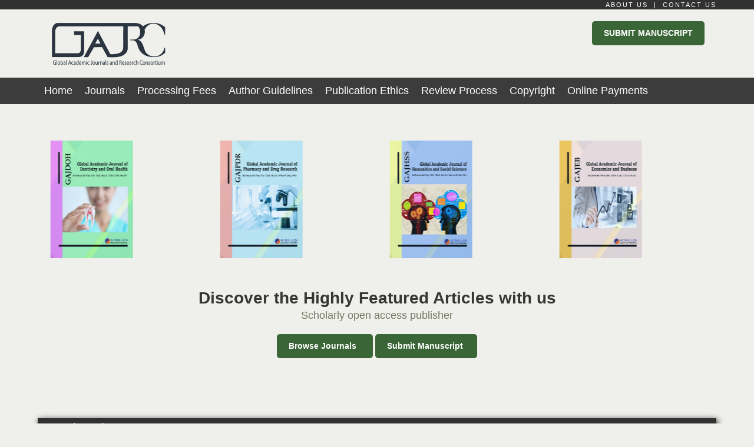

--- FILE ---
content_type: text/html; charset=utf-8
request_url: https://gajrc.com/
body_size: 7510
content:


<!DOCTYPE html>
<html lang="en">
<head>
	<title>GAJRC | Home</title>

	<meta name="viewport" content= "width=device-width, initial-scale=1.0">
	<link rel="stylesheet" type="text/css" href="/static/css/slick.css"/>
	<script type="text/javascript" src="//cdn.jsdelivr.net/npm/slick-carousel@1.8.1/slick/slick.min.js"></script>
	
<link rel="stylesheet" href="/static/css/custom.css">
<link rel="stylesheet" href="/static/css/main.css">
<link rel="stylesheet" href="/static/css/bulmahelper.min.css">
<link rel="stylesheet" type="text/css" href="/static/css/slick.css"/>
<link rel="stylesheet" type="text/css" href="/static/css/bulma-carousel.min.css"/>
<!--Slick slider-->


<script src="https://ajax.googleapis.com/ajax/libs/jquery/3.4.1/jquery.min.js"></script>
<script type="text/javascript" src="//cdn.jsdelivr.net/npm/slick-carousel@1.8.1/slick/slick.min.js"></script>
<script src="/static/js/main.js"></script>
<script src="/static/js/dropzone.js"></script>
<script src="/static/js/bulma-carousel.min.js"></script>
<script src="https://kit.fontawesome.com/3d4a04bbba.js" crossorigin="anonymous"></script>

</head>
<body>
	
<div class='has-background-dark' style='min-width:100vw;'>
	<div class='has-text-white container' style='font-size: 0.8rem; text-align: right; letter-spacing: 2px;'>
		<a class='has-text-white' href="/about_us/">
			ABOUT US
		</a>
		&nbsp;|&nbsp;
		<a class='has-text-white'  href="/contact_us/">
			CONTACT US
		</a>
	</div>
</div>

<div class='is-hidden-touch'>
	<div class='container has-padding-20'>
		<div class='columns'>
			<div class='column is-9'>
				<figure class="image" style="width:200px;">
					<img src="/static/media/main-logo.png">
				</figure>
			</div>
			<div class='column'>
				<div class='' style='float:right'>
					<a class="header-button is-primary has-text-centered" href="/submitManuscript/" >
						SUBMIT MANUSCRIPT
					</a>
				</div>
			</div>
		</div>
	</div>
</div>

<div class="header is-hidden-touch" style='background-color: #3c3c3c '>
	<nav class="navbar has-padding-left-20 has-padding-right-20" role="navigation" aria-label="main navigation">
		<div class='container'>
			<div class="navbar-start">
				<a class="has-text-white navbar-item is-size-5" href="/">
					Home
				</a>
				<a class="has-text-white navbar-item is-size-5" href="/journals/">
					Journals
				</a>
				<a class="has-text-white navbar-item is-size-5" href="/processing_fees/">
					Processing Fees
				</a>
				<a class="has-text-white navbar-item is-size-5" href="/author_guidelines/">
					Author Guidelines
				</a>
				<a class="has-text-white navbar-item is-size-5" href="/publication_ethics/">
					Publication Ethics
				</a>
				<a class="has-text-white navbar-item is-size-5" href="/review_process/">
					Review Process
				</a>
				<a class="has-text-white navbar-item is-size-5" href="/copyright/">
					Copyright
				</a>
				<a class="has-text-white navbar-item is-size-5" href="/online-payment/">
					Online Payments
				</a>
			</div>
		</div>
	</nav>
</div>

<div class="header is-hidden-desktop">
	<section class="is-fullhd">
		<nav class="navbar has-padding-left-20 has-padding-right-20" role="navigation" aria-label="main navigation">
			<div class="navbar-brand">
				<a class="navbar-item" href="/">
					<figure class="image" style="height:75;width:100px">
						<img src="/static/media/main-logo.png">
					</figure>
				</a>

				<a role="button" class="navbar-burger burger" aria-label="menu" aria-expanded="false" data-target="navbarBasicExample">
					<span aria-hidden="true"></span>
					<span aria-hidden="true"></span>
					<span aria-hidden="true"></span>
				</a>
			</div>

			<div id="navbarBasicExample" class="navbar-menu">
				<div class="navbar-start">

				</div>

				<div class="navbar-end">
					<a class="navbar-item is-size-5" href="/">
						Home
					</a>

					<a class="navbar-item is-size-5" href="/about_us/">
						About Us
					</a>
					<a class="navbar-item is-size-5" href="/contact_us/">
						Contact Us
					</a>
					<a class="navbar-item is-size-5" href="/journals/">
						Journals
					</a>
					<a class="navbar-item is-size-5" href="/processing_fees/">
						Processing Fee
					</a>
					<div class="navbar-item has-dropdown is-hoverable" >

						<a class="navbar-link is-size-5">
							For Authors
						</a>

						<div class="navbar-dropdown">
							<a class="navbar-item is-size-5" href="/author_guidelines/">
								Guidelines
							</a>
							<a class="navbar-item is-size-5" href="/copyright/">
								Copyright
							</a>
							<a class="navbar-item is-size-5" href="/online-payment/">
								Pay Online
							</a>
						</div> 
					</div>
					<div class="navbar-item">
						<div class="buttons">
							<a class="button is-primary" href="/submitManuscript/" >
								<strong>Submit Manuscript</strong>
							</a>
						</div>
					</div>	
				</div>
			</div>
		</nav>
	</section>
</div>
	<div class='container'>
		<!--Our Journals-->
		<div class="container has-margin-top-20" style="overflow:hidden;">
			<br><br>
			
			<div class="journal-carousel">
				
				<div>
					<a href="/journal/gajab/home">
						<figure class="image is-64x128 has-margin-right-10">
							<img src = "/media/journals/Format_GAJAB_copy_Gmv8qG0.jpg" style="min-width:140px;max-width:140px; max-height:200px;min-height: 200px">
						</figure>
					</a>
				</div>
				
				<div>
					<a href="/journal/gajdoh/home">
						<figure class="image is-64x128 has-margin-right-10">
							<img src = "/media/journals/Format_GAJDOH_copy_snTF5yr.jpg" style="min-width:140px;max-width:140px; max-height:200px;min-height: 200px">
						</figure>
					</a>
				</div>
				
				<div>
					<a href="/journal/gajpdr/home">
						<figure class="image is-64x128 has-margin-right-10">
							<img src = "/media/journals/Format_GAJPDR_copy_RHqLMxF.jpg" style="min-width:140px;max-width:140px; max-height:200px;min-height: 200px">
						</figure>
					</a>
				</div>
				
				<div>
					<a href="/journal/gajhss/home">
						<figure class="image is-64x128 has-margin-right-10">
							<img src = "/media/journals/Format_GAJHSS_copy_gOEwLbY.jpg" style="min-width:140px;max-width:140px; max-height:200px;min-height: 200px">
						</figure>
					</a>
				</div>
				
				<div>
					<a href="/journal/gajeb/home">
						<figure class="image is-64x128 has-margin-right-10">
							<img src = "/media/journals/Format_GAJEB_copy_ARjjKha.jpg" style="min-width:140px;max-width:140px; max-height:200px;min-height: 200px">
						</figure>
					</a>
				</div>
				
				<div>
					<a href="/journal/gajll/home">
						<figure class="image is-64x128 has-margin-right-10">
							<img src = "/media/journals/Format_GAJLL_copy_VQt4e5e.jpg" style="min-width:140px;max-width:140px; max-height:200px;min-height: 200px">
						</figure>
					</a>
				</div>
				
				<div>
					<a href="/journal/gajms/home">
						<figure class="image is-64x128 has-margin-right-10">
							<img src = "/media/journals/Format_GAJMS_copy_yol2lYi.jpg" style="min-width:140px;max-width:140px; max-height:200px;min-height: 200px">
						</figure>
					</a>
				</div>
				
			</div>
			
		</div>

		<div class="hero has-padding-10">
			<div class="hero-body">
				<div class="container has-text-centered">
					<h1 class="title">
						Discover the Highly Featured Articles with us
					</h1>
					<h2 class="subtitle">
						Scholarly open access publisher
					</h2>
					<div class="has-text-centered has-margin-top-20">
						<a href="/journals/"  class="header-button">Browse Journals &nbsp;<i class='fa fa-long-arrow-right'></i></a>
						<a href="/submitManuscript/" class="header-button">Submit Manuscript&nbsp;<i class='fa fa-long-arrow-right'></i></a>
					</div>
				</div>
			</div>
		</div>

		<!--members in-->
		
		<div class="div is-block has-background-dark has-margin-top-50 has-text-white" style="box-shadow: 2px 2px 10px #333;">
			<p class="is-size-4 has-text-light"><span style="color:#0f5a00;font-weight: 900"> | </span> Members in</p><br><br>
			<div class='member-in-slick'>
				
				<img src='/media/membersin/citeseer.png' style='min-width:250px; max-width:250px; padding:20px'>
				
				<img src='/media/membersin/ResearchGate.png' style='min-width:250px; max-width:250px; padding:20px'>
				
				<img src='/media/membersin/Road.png' style='min-width:250px; max-width:250px; padding:20px'>
				
				<img src='/media/membersin/Google_Scholar.jpg' style='min-width:250px; max-width:250px; padding:20px'>
				
				<img src='/media/membersin/world_cat.png' style='min-width:250px; max-width:250px; padding:20px'>
				
				<img src='/media/membersin/research_bib.png' style='min-width:250px; max-width:250px; padding:20px'>
				
			</div>
		</div>
		

		<div class="container is-size-6-mobile has-margin-top-20" >
			<div class="columns is-clearfix">
				<!--Left column-->
				<div class="column is-9">
					<!--Recent articles-->
					<div class="has-padding-20 shadow has-background-white">
						<p class="is-size-3 is-size-4-mobile has-text-grey">Featured Articles</p>
						<!--articles-->
						
						
						<div class="box">
							<article class="media">
								<div class="media-content">
									<div class="level">
										<div class="level-left">
											<p><button class="button is-danger">Original Research Article</button></p>
										</div>
										<div class="level-right">
											<p>March 26, 2025</p>
										</div>
									</div>
									<div class="content">
										<a href="/articles/165/" class="is-primary">Trends and Gender Patterns of Expanded Program on Immunization (EPI) Vaccination among Children in Dhaka, Bangladesh</a>
										<p>
											<i class="fa fa-user"></i> &nbsp;Shanta Saha, Dr. Md Alahi Khandaker, Dr. Avijt Sharma, Md. Rafiqul Islam<br>
											
											<i class="fa fa-tag"></i> &nbsp;Glob Acad J Med Sci, 2025; 7(2): 66-73<br>
											
											<i class="fa fa-tag"></i> &nbsp;DOI : <span class='has-text-danger'>https://doi.org/10.36348/gajms.2025.v07i02.003</span>
										</p>
										<br>
										<div class='is-inline-block has-margin-top-10' >
											<a class='abstract-btn' data-id='1'><button class='article-button'><i class='fa fa-scroll'></i> &nbsp; Abstract</button></a>
											<a href="/media/features_articles/GAJMS_72_66-73c.pdf" download><button class='article-button'><i class='fa fa-file-pdf'></i> &nbsp; PDF</button></a>
											<a href="/media/features_articles/GAJMS_72_66-73c.pdf" ><button class='article-button'><i class='fa fa-file'></i> &nbsp; Full-Text</button></a>
											<a href="/media/features_articles/GAJMS_72_66-73c.pdf" download><button class='article-button' style='background-color: green; color:white'>e-Pub</button></a>	
										</div>
									</div>
									<div class='abstract-panel-1' style='display: none;'>
										
										Background: The Expanded Program on Immunization (EPI) protects children from vaccine-preventable diseases, thus averting childhood death and disease. After Bangladesh implemented the Expanded Program on Immunization in 1979, they made advancements in vaccine delivery, yet urban centers, specifically Dhaka, face ongoing obstacles due to health service disparities based on social inequality. Strategies for disease prevention require a clear comprehension of how gender interacts with vaccination procedures. Objective: To identify trends and gender patterns of EPI vaccination among children in Dhaka, Bangladesh, and examine the distribution of vaccination services across different healthcare facilities. Methods: This cross-sectional study analyzed data from 5,088 children aged 0-23 months (51% aged 0-11 months; 49% aged 12-23 months) who received EPI vaccines in Dhaka. Vaccination records for six vaccines (BCG, Pentavalent, PCV, OPV, IPV, and MR) were examined to identify monthly patterns by gender and service delivery distribution. Results: Analysis revealed varying gender patterns across different vaccines and doses. BCG vaccination showed slight male predominance (53.4% vs. 46.6%), with monthly fluctuations. Multi-dose vaccines displayed complex patterns: males generally had higher coverage for initial doses, but gender gaps narrowed for subsequent doses. Notably, MR vaccination showed female predominance in several months. Local government facilities provided the majority (65-80%) of vaccinations compared to public hospitals. Conclusion: Gender disparities in EPI vaccination exist but vary by vaccine type, dose, and month. Decentralized healthcare delivery systems require strengthened facilities because of their significant contribution to healthcare provision. Wider availability of gender-specific vaccination services and better community outreach strategies, alongside research about urban vaccination characteristics, should be implemented to battle immunization inequality in urban Bangladesh.
										
									</div>

								</div>
							</article>
						</div>
						
						
					</div>
				</div>
				
<!--Right column-->
<div class="column is-size-7">

	<!--top editors-->
	<div class="container">
		<div class="card has-padding-10 shadow has-background-white" >
			<div class="card-header">
				<p class="is-size-5"> Top Editors</p>
			</div>
			<div style='overflow-y: scroll; max-height: 300px;'>
				
				
				<div class="box">
					<article class="media">
						<div class="media-left">
							<figure class="image is-64x64">
								<img class="is-rounded" src="/media/editors/Dr._Abdul_Wali_A._Al_Khulaidi_pBRGbOS.jpg" alt="Image" style="max-width: 64px;width:64px;height:64px;max-height: 64px">
							</figure>
						</div>
						<div class="media-content">
							<div class="content">
								<p>
									<strong>Global Academic Journal of Agriculture and Biosciences</strong>
									<br>
									Editor-in-Chief<br>
									Dr. Abdul Wali A. Al Khulaidi  Associate Professor, Plant Geography,  Flora and Vegetation, Member of The Centre for Middle Eastern Plants (CMEP) Al Baha University., Baljurashi Saudi Arabia
								</p>
							</div>
						</div>
					</article>
				</div>
				
				<div class="box">
					<article class="media">
						<div class="media-left">
							<figure class="image is-64x64">
								<img class="is-rounded" src="/media/editors/Dr._Rubi_Kataki_XcZYqAQ.jpg" alt="Image" style="max-width: 64px;width:64px;height:64px;max-height: 64px">
							</figure>
						</div>
						<div class="media-content">
							<div class="content">
								<p>
									<strong>Global Academic Journal of Dentistry and Oral Health</strong>
									<br>
									Editor-in-Chief<br>
									Dr. Rubi Kataki Professor, Department of Conservative Dentistry and Endodontics, Regional Dental College, Guwahati, Assam 781032, India
								</p>
							</div>
						</div>
					</article>
				</div>
				
				<div class="box">
					<article class="media">
						<div class="media-left">
							<figure class="image is-64x64">
								<img class="is-rounded" src="/media/editors/Prof._P_Malyadri_59OULQC.jpg" alt="Image" style="max-width: 64px;width:64px;height:64px;max-height: 64px">
							</figure>
						</div>
						<div class="media-content">
							<div class="content">
								<p>
									<strong>Global Academic Journal of Economics and Business</strong>
									<br>
									Editor-in-Chief<br>
									Prof. P Malyadri,  ICSSR Senior Fellow  Centre for Economic and Social Studies (CESS),  Begumpet, Hyderabad-500016, India
								</p>
							</div>
						</div>
					</article>
				</div>
				
				<div class="box">
					<article class="media">
						<div class="media-left">
							<figure class="image is-64x64">
								<img class="is-rounded" src="/media/editors/Dr._S.A._Mohamed_Salim_Iyx7A43.jpg" alt="Image" style="max-width: 64px;width:64px;height:64px;max-height: 64px">
							</figure>
						</div>
						<div class="media-content">
							<div class="content">
								<p>
									<strong>Global Academic Journal of Humanities and Social Sciences</strong>
									<br>
									Editor-in-Chief<br>
									Dr. S.A. Mohamed Salim, 9 -14 , North South Street (Ecr Road),  Ervadi Post, Ramanathapuram District,  Tamil Nadu. Pin-623515, India
								</p>
							</div>
						</div>
					</article>
				</div>
				
				<div class="box">
					<article class="media">
						<div class="media-left">
							<figure class="image is-64x64">
								<img class="is-rounded" src="/media/editors/Dr._Saeid_Rahimipoor_XUZ2Aov.jpg" alt="Image" style="max-width: 64px;width:64px;height:64px;max-height: 64px">
							</figure>
						</div>
						<div class="media-content">
							<div class="content">
								<p>
									<strong>Global Academic Journal of Linguistics and Literature</strong>
									<br>
									Editor-in-Chief<br>
									Dr. Saeid Rahimipoor, Assistant Professor, English Literature,  Farhangian University,  Faculty Member, Tabriz, Qatran, Iran
								</p>
							</div>
						</div>
					</article>
				</div>
				
				<div class="box">
					<article class="media">
						<div class="media-left">
							<figure class="image is-64x64">
								<img class="is-rounded" src="/media/editors/Mohammed_Ahamed_Ahamed_Abuelnour_KlSsxJC.jpg" alt="Image" style="max-width: 64px;width:64px;height:64px;max-height: 64px">
							</figure>
						</div>
						<div class="media-content">
							<div class="content">
								<p>
									<strong>Global Academic Journal of Medical Sciences</strong>
									<br>
									Editor-in-Chief<br>
									Mohammed Ahamed Ahamed Abuelnour, Assistant Professor of Anatomy, College of Medicine, Dar-Al Uloom University, Kingdom of Saudi Arabia (KSA)
								</p>
							</div>
						</div>
					</article>
				</div>
				
				<div class="box">
					<article class="media">
						<div class="media-left">
							<figure class="image is-64x64">
								<img class="is-rounded" src="/media/editors/Dr._Emdad_Hossain_3IMHu4s.jpg" alt="Image" style="max-width: 64px;width:64px;height:64px;max-height: 64px">
							</figure>
						</div>
						<div class="media-content">
							<div class="content">
								<p>
									<strong>Global Academic Journal of Pharmacy and Drug Research</strong>
									<br>
									Editor-in-Chief<br>
									Dr. Emdad Hossain, Principal &amp; Professor, Pharmacy College, Itaura, PO: Chandeshwar, Azamgarh 276128, Uttar Pradesh, India
								</p>
							</div>
						</div>
					</article>
				</div>
				
				
			</div>
		</div>
	</div>


	<!-- Open Access Journal-->
	<div class='container has-margin-top-20 shadow'>
		<div class='has-padding-10' style='width:100%; background-image: linear-gradient(to right, #0F2027, #203A43, #2C5364)'>
			<p class="has-text-centered is-size-4 has-text-light">Open Access Journals</p>
		</div>
		<div class='is-block has-background-white' style='min-height:200px; width:100%'>
			<div class='field has-padding-20 has-text-centered'>
				<div class='control has-text-centered'>
					<div class="select is-fullwidth">
						<select>
							
							
							<option>Global Academic Journal of Agriculture and Biosciences</option>
							
							<option>Global Academic Journal of Dentistry and Oral Health</option>
							
							<option>Global Academic Journal of Pharmacy and Drug Research</option>
							
							<option>Global Academic Journal of Humanities and Social Sciences</option>
							
							<option>Global Academic Journal of Economics and Business</option>
							
							<option>Global Academic Journal of Linguistics and Literature</option>
							
							<option>Global Academic Journal of Medical Sciences</option>
							
							
						</select>
					</div>
				</div>
				<a href='/submitManuscript/' class='has-text-centered' style='margin-top:40px'>
					<button class='button is-link has-text-centered ' style='margin-top:40px'>Submit Manuscript</button>
				</a>
			</div>
		</div>
	</div>

	<!--Pay Online-->
	<div>
		<figure class='image'>
			<a href='/online-payment/'>
				<img src='/static/media/pay-online-button.png'>
			</a>
		</figure>
	</div>

	<!--Article tracking-->
	<div class="container has-margin-top-20 shadow">
		<div class="card has-padding-10">
			<div class="card-header">
				<p class="is-size-5"> Track Your article </p>
			</div>
			<div class="card-content">
				<div class="field">
					<div class="control">
						<input class="input has-margin-5" type="text" placeholder="Enter Manuscript ID">
						<input class="input has-margin-5" type="text" placeholder="Enter Email">
						<button class="button is-outlined is-primary has-margin-5" >Submit</button>
					</div>
				</div>
			</div>
		</div>
	</div>

	<!--linkedin button-->
	<div class="container has-margin-top-20">
		<a href="https://www.linkedin.com/in/gajrc-publication-600a46192">
			<button class="button is-fullwidth has-text-white" style="background-color:#0e76a8;border:2px solid #0e76a8">Connect with LinkedIn</button>
		</a>
	</div>

	<!--subject area-->
	<div class="container has-margin-top-20">
		<div class="is-block has-background-dark has-padding-10  shadow" style="border-radius:5px;">
			<p class="has-text-centered is-size-4" style="color:#ff811f">Subject Area</p>
			
			
			<p class="is-size-6"><a href="/journal/Glob%20Acad%20J%20Agri%20Biosci/home" class="has-text-white">Agriculture and Biosciences</a></p>
			
			<p class="is-size-6"><a href="/journal/Glob%20Acad%20J%20Dent%20Oral%20Health/home" class="has-text-white">Dentistry and Oral Health</a></p>
			
			<p class="is-size-6"><a href="/journal/Glob%20Acad%20J%20Pharm%20Drug%20Res/home" class="has-text-white">Pharmacy and Drug Research</a></p>
			
			<p class="is-size-6"><a href="/journal/Glob%20Acad%20J%20Humanit%20Soc%20Sci/home" class="has-text-white">Humanities and Social Sciences</a></p>
			
			<p class="is-size-6"><a href="/journal/Glob%20Acad%20J%20Econ%20Buss/home" class="has-text-white">Economics and Business</a></p>
			
			<p class="is-size-6"><a href="/journal/Glob%20Acad%20J%20Linguist%20Lit/home" class="has-text-white">Linguistics and Literature</a></p>
			
			<p class="is-size-6"><a href="/journal/Glob%20Acad%20J%20Med%20Sci/home" class="has-text-white">Medical Sciences</a></p>
			
			
		</div>
	</div>
</div>
			</div>
		</div>
	</div>
	<div class='has-padding-bottom-100'></div>
	
<section class="section is-size-6-mobile has-background-dark has-text-light">

	<div class="has-text-centered"><p class="is-size-5">Article formats</p></div>
	<div class="columns is-variable has-margin-top-10">
		<div class="column is-6">
			<div class="box has-background-dark">
				<article class="media">
					<div class="media-left">
						<i class="fa fa-file-pdf-o fa-5x"></i>
					</div>
					<div class="media-content">
						<div class="content">
							<p>
								PDF (Portable Document Format) is a file format that has captured all the elements of a printed document as an electronic image that you can view, navigate <a href="https://www.google.com/search?q=pdf" class="has-text-white" target="_blank">read more...</a>
							</p>
						</div>
					</div>
				</article>
			</div>
		</div>
		<div class="column is-6">
			<div class="box has-background-dark">
				<article class="media">
					<div class="media-left">
						<i class="fa fa-file-text fa-5x"></i>
					</div>
					<div class="media-content">
						<div class="content">
							<p>
								A full-text database is a compilation of documents or other information in the form of a database in which the complete text of each referenced document is <a href="https://www.google.com/search?q=text+file" class="has-text-white" target="_blank">read more...</a>
							</p>
						</div>
					</div>
				</article>
			</div>
		</div>
	</div>
	<div class="is-divider"></div>
	<div class="columns is-variable has-margin-top-20">
		<div class="column">
			<p class="is-size-5">Contact us</p><br>
			<p class="is-size-7 has-text-grey">
				Scholars Middle East Publishers,<br>
				Gold Souk, Deira, d – 24 D85,<br>
				Dubai, United Arab Emirates<br><br>

				+971-54-717-2569<br>
				submit.gajrc@gmail.com<br>
			</p>
		</div>
		<div class="column">
			<p class="is-size-5">Useful Links</p><br>
			<p class="is-size-7 has-text-grey">
				Home<br>
				Aim and Scope<br>
				Author Guidelines<br>
				Subject Area<br>
			</p>
		</div>
		<div class="column">
			<p class="is-size-5">About Us</p><br>
			<p class="is-size-7 has-text-grey">
				GAJRC (Global Acedemic Journals and Research Consortium) is an international scholar’s community
				which publish research paper under Scholars Middle East Publisher for open access scientific
				journals in both print and online publishing from Dubai, UAE.<a href="#" class="has-text-white"> Read More Here</a>
			</p>
		</div>
		<div class="column">
			<a id="comment-button"><p class="is-size-5 has-text-white">Leave a Feedback <i class="fa fa-chevron-down fa-xs"> </i></p></a>
			<div id="comment-container" style="display: none">
				<form id='feedback-form'>
					<input type="hidden" name="csrfmiddlewaretoken" value="PqumJKyPucCIGJv8N6RiNshT3nWL3spbtRuF0Ho7tHqaclZmu8qZo8w3jQ6X6K99">
					<div class="field">
						<div class="control ">
							<input class="input is-small has-margin-5" type="text" placeholder="Enter Name" required>
							<input class="input is-small has-margin-5" type="email" placeholder="Enter Email" required>
							<textarea class="textarea is-small has-margin-5" type="textarea" placeholder="Comment Here.." required></textarea>					
							<button id="leave-comment" class="button is-outlined is-primary has-margin-5">Submit</button>
						</div>
					</div>
				</form>
			</div>
			<div class="thankyou-container"></div>
		</div>
	</div>
	<div class="container has-text-centered">
		<p> &copy; GAJRC <span id='year'></span>, All Rights Reserved</p>
		<p class="has-text-grey is-size-6"><a href="https://github.com/jayantamadhav" class="has-text-light" target="_blank">Developed by JM</a></p>
	</div>
	<script>
		document.getElementById('year').innerHTML = new Date().getFullYear();
	</script>
</section>
	
	<script> 
		$(document).ready(function(){
			$('.member-in-slick').slick({
				infinite: true,
				slidesToShow: 4,
				slidesToScroll: 1,
				autoplay: true,
				autoplaySpeed: 3000,
				arrows: false
			});
			$('.abstract-btn').click(function(){
				var id = $(this).data('id');
				$(".abstract-panel-"+id).slideToggle("slow");
			});
		});
	</script>
</body>
</html>

--- FILE ---
content_type: text/css
request_url: https://gajrc.com/static/css/custom.css
body_size: 1081
content:

.index-background-container {
  background-image: url('../media/bg-slideshow31.jpg');
  background-position: center center;
  background-size: cover;
  background-attachment: fixed;
}
.navbar-brand
{
    position: relative;
    background: url(../images/logo.png);
    width: 170px;
    left: 15px;
    max-height: 70px; /* height of the navbar */
}
.navbar-item:hover{
  background-color: #2f4f2c;
}

.article-button:hover{
  color: white;
  background-color: #2C3A47;
}
.article-button{
  display: inline block;
  background-color: #CAD3C8;
  color:#2C3A47;
  padding:7px;
  margin-right: 10px;
  border-radius: 10px;
  border:1px solid #CAD3C8;
  }
.header-button{
  display: inline-block;
  padding:10px 20px;
  background-color: #3a6537;
  color:white;
  font-weight: 700;
  border-radius: 5px;
}
.header-button:hover{
  color:white;
  background-color: #2f4f2c;
}

.shadow{
  box-shadow: 0 1px 3px rgba(0,0,0,0.12), 0 1px 2px rgba(0,0,0,0.24);
  transition: all 0.3s cubic-bezier(.25,.8,.25,1);
}


.primary-button {
  display: block;
  background: #fff;
  width: 100%;
  border: 1px solid #ddd;
  padding: 7px 20px;
}

--- FILE ---
content_type: text/css
request_url: https://gajrc.com/static/css/bulma-carousel.min.css
body_size: 4685
content:
@-webkit-keyframes spinAround {
    from {
        -webkit-transform: rotate(0);
        transform: rotate(0)
    }

    to {
        -webkit-transform: rotate(359deg);
        transform: rotate(359deg)
    }
}

@keyframes spinAround {
    from {
        -webkit-transform: rotate(0);
        transform: rotate(0)
    }

    to {
        -webkit-transform: rotate(359deg);
        transform: rotate(359deg)
    }
}

.slider {
    position: relative;
    width: 100%
}

.slider-container {
    display: flex;
    flex-wrap: nowrap;
    flex-direction: row;
    overflow: hidden;
    -webkit-transform: translate3d(0, 0, 0);
    transform: translate3d(0, 0, 0);
    min-height: 100%
}

.slider-container.is-vertical {
    flex-direction: column
}

.slider-container .slider-item {
    flex: none
}

.slider-container .slider-item .image.is-covered img {
    -o-object-fit: cover;
    object-fit: cover;
    -o-object-position: center center;
    object-position: center center;
    height: 100%;
    width: 100%
}

.slider-container .slider-item .video-container {
    height: 0;
    padding-bottom: 0;
    padding-top: 56.25%;
    margin: 0;
    position: relative
}

.slider-container .slider-item .video-container.is-1by1,
.slider-container .slider-item .video-container.is-square {
    padding-top: 100%
}

.slider-container .slider-item .video-container.is-4by3 {
    padding-top: 75%
}

.slider-container .slider-item .video-container.is-21by9 {
    padding-top: 42.857143%
}

.slider-container .slider-item .video-container embed,
.slider-container .slider-item .video-container iframe,
.slider-container .slider-item .video-container object {
    position: absolute;
    top: 0;
    left: 0;
    width: 100% !important;
    height: 100% !important
}

.slider-navigation-next,
.slider-navigation-previous {
    display: flex;
    justify-content: center;
    align-items: center;
    position: absolute;
    width: 42px;
    height: 42px;
    background: #fff center center no-repeat;
    background-size: 20px 20px;
    border: 1px solid #fff;
    border-radius: 25091983px;
    box-shadow: 0 2px 5px #3232321a;
    top: 50%;
    margin-top: -20px;
    left: 0;
    cursor: pointer;
    transition: opacity .3s, -webkit-transform .3s;
    transition: transform .3s, opacity .3s;
    transition: transform .3s, opacity .3s, -webkit-transform .3s
}

.slider-navigation-next:hover,
.slider-navigation-previous:hover {
    -webkit-transform: scale(1.2);
    transform: scale(1.2)
}

.slider-navigation-next.is-hidden,
.slider-navigation-previous.is-hidden {
    display: none;
    opacity: 0
}

.slider-navigation-next svg,
.slider-navigation-previous svg {
    width: 25%
}

.slider-navigation-next {
    left: auto;
    right: 0;
    background: #fff center center no-repeat;
    background-size: 20px 20px
}

.slider-pagination {
    display: none;
    justify-content: center;
    align-items: center;
    position: absolute;
    bottom: 0;
    left: 0;
    right: 0;
    padding: .5rem 1rem;
    text-align: center
}

.slider-pagination .slider-page {
    background: #fff;
    width: 10px;
    height: 10px;
    border-radius: 25091983px;
    display: inline-block;
    margin: 0 3px;
    box-shadow: 0 2px 5px #3232321a;
    transition: -webkit-transform .3s;
    transition: transform .3s;
    transition: transform .3s, -webkit-transform .3s;
    cursor: pointer
}

.slider-pagination .slider-page.is-active,
.slider-pagination .slider-page:hover {
    -webkit-transform: scale(1.4);
    transform: scale(1.4)
}

@media screen and (min-width:800px) {
    .slider-pagination {
        display: flex
    }
}

.hero.has-carousel {
    position: relative
}

.hero.has-carousel+.hero-body,
.hero.has-carousel+.hero-footer,
.hero.has-carousel+.hero-head {
    z-index: 10;
    overflow: hidden
}

.hero.has-carousel .hero-carousel {
    position: absolute;
    top: 0;
    left: 0;
    bottom: 0;
    right: 0;
    height: auto;
    border: none;
    margin: auto;
    padding: 0;
    z-index: 0
}

.hero.has-carousel .hero-carousel .slider {
    width: 100%;
    max-width: 100%;
    overflow: hidden;
    height: 100% !important;
    max-height: 100%;
    z-index: 0
}

.hero.has-carousel .hero-carousel .slider .has-background {
    max-height: 100%
}

.hero.has-carousel .hero-carousel .slider .has-background .is-background {
    -o-object-fit: cover;
    object-fit: cover;
    -o-object-position: center center;
    object-position: center center;
    height: 100%;
    width: 100%
}

.hero.has-carousel .hero-body {
    margin: 0 3rem;
    z-index: 10
}

--- FILE ---
content_type: application/javascript
request_url: https://gajrc.com/static/js/main.js
body_size: 739
content:

$(document).ready(function() {
	$('.loader_container').fadeOut("slow");
	$(".navbar-burger").click(function() {
		// Toggle the "is-active" class on both the "navbar-burger" and the "navbar-menu"
		$(".navbar-burger").toggleClass("is-active");
		$(".navbar-menu").toggleClass("is-active");
	});
	$("#comment-button").on('click', function(){
		$("i", this).toggleClass("fa-chevron-down fa-chevron-up");
		$("#comment-container").slideToggle("Slow");
	});
	$('#leave-comment').on('click',function(){
		$('comment-container').slideToggle('slow');
		$('thankyou-container').html("<div class=\'is-notification is-primary\'>Thank you for you feedback</div>");
	});
	$('.journal-carousel').slick({
		infinite: true,
		slidesToShow: 4,
		slidesToScroll: 1,
		autoplay: true,
		autoplaySpeed: 3000,
		arrows: false
	});
});



--- FILE ---
content_type: application/javascript
request_url: https://gajrc.com/static/js/bulma-carousel.min.js
body_size: 69351
content:
! function(t, e) {
    "object" == typeof exports && "object" == typeof module ? module.exports = e() : "function" == typeof define && define.amd ? define([], e) : "object" == typeof exports ? exports.bulmaCarousel = e() : t.bulmaCarousel = e()
}("undefined" != typeof self ? self : this, function() {
    return function(i) {
        var n = {};

        function s(t) {
            if (n[t]) return n[t].exports;
            var e = n[t] = {
                i: t,
                l: !1,
                exports: {}
            };
            return i[t].call(e.exports, e, e.exports, s), e.l = !0, e.exports
        }
        return s.m = i, s.c = n, s.d = function(t, e, i) {
            s.o(t, e) || Object.defineProperty(t, e, {
                configurable: !1,
                enumerable: !0,
                get: i
            })
        }, s.n = function(t) {
            var e = t && t.__esModule ? function() {
                return t.default
            } : function() {
                return t
            };
            return s.d(e, "a", e), e
        }, s.o = function(t, e) {
            return Object.prototype.hasOwnProperty.call(t, e)
        }, s.p = "", s(s.s = 5)
    }([function(t, e, i) {
        "use strict";
        i.d(e, "d", function() {
            return s
        }), i.d(e, "e", function() {
            return r
        }), i.d(e, "b", function() {
            return o
        }), i.d(e, "c", function() {
            return a
        }), i.d(e, "a", function() {
            return l
        });
        var n = i(2),
            s = function(e, t) {
                (t = Array.isArray(t) ? t : t.split(" ")).forEach(function(t) {
                    e.classList.remove(t)
                })
            },
            r = function(t) {
                return t.getBoundingClientRect().width || t.offsetWidth
            },
            o = function(t) {
                return t.getBoundingClientRect().height || t.offsetHeight
            },
            a = function(t) {
                var e = 1 < arguments.length && void 0 !== arguments[1] && arguments[1],
                    i = t.offsetHeight;
                if (e) {
                    var n = window.getComputedStyle(t);
                    i += parseInt(n.marginTop) + parseInt(n.marginBottom)
                }
                return i
            },
            l = function(t, e) {
                if (!e) return window.getComputedStyle(t);
                if (Object(n.b)(e)) {
                    var i = "";
                    Object.keys(e).forEach(function(t) {
                        i += t + ": " + e[t] + ";"
                    }), t.style.cssText += i
                }
            }
    }, function(t, e, i) {
        "use strict";
        e.a = function() {
            var t = !1;
            try {
                var e = Object.defineProperty({}, "passive", {
                    get: function() {
                        t = !0
                    }
                });
                window.addEventListener("testPassive", null, e), window.removeEventListener("testPassive", null, e)
            } catch (t) {}
            return t
        }
    }, function(t, e, i) {
        "use strict";
        i.d(e, "a", function() {
            return s
        }), i.d(e, "c", function() {
            return r
        }), i.d(e, "b", function() {
            return o
        });
        var n = "function" == typeof Symbol && "symbol" == typeof Symbol.iterator ? function(t) {
                return typeof t
            } : function(t) {
                return t && "function" == typeof Symbol && t.constructor === Symbol && t !== Symbol.prototype ? "symbol" : typeof t
            },
            s = function(t) {
                return "function" == typeof t
            },
            r = function(t) {
                return "string" == typeof t || !!t && "object" === (void 0 === t ? "undefined" : n(t)) && "[object String]" === Object.prototype.toString.call(t)
            },
            o = function(t) {
                return ("function" == typeof t || "object" === (void 0 === t ? "undefined" : n(t)) && !!t) && !Array.isArray(t)
            }
    }, function(t, e, i) {
        "use strict";
        var n = function() {
            function n(t, e) {
                for (var i = 0; i < e.length; i++) {
                    var n = e[i];
                    n.enumerable = n.enumerable || !1, n.configurable = !0, "value" in n && (n.writable = !0), Object.defineProperty(t, n.key, n)
                }
            }
            return function(t, e, i) {
                return e && n(t.prototype, e), i && n(t, i), t
            }
        }();
        var s = function() {
            function e() {
                var t = 0 < arguments.length && void 0 !== arguments[0] ? arguments[0] : [];
                ! function(t, e) {
                    if (!(t instanceof e)) throw new TypeError("Cannot call a class as a function")
                }(this, e), this.events = new Map(t)
            }
            return n(e, [{
                key: "on",
                value: function(t, e) {
                    var i = this;
                    return this.events.set(t, [].concat(function(t) {
                            if (Array.isArray(t)) {
                                for (var e = 0, i = Array(t.length); e < t.length; e++) i[e] = t[e];
                                return i
                            }
                            return Array.from(t)
                        }(this.events.has(t) ? this.events.get(t) : []), [e])),
                        function() {
                            return i.events.set(t, i.events.get(t).filter(function(t) {
                                return t !== e
                            }))
                        }
                }
            }, {
                key: "emit",
                value: function(t) {
                    for (var e = arguments.length, i = Array(1 < e ? e - 1 : 0), n = 1; n < e; n++) i[n - 1] = arguments[n];
                    return this.events.has(t) && this.events.get(t).map(function(t) {
                        return t.apply(void 0, i)
                    })
                }
            }]), e
        }();
        e.a = s
    }, function(t, e, i) {
        "use strict";
        var n = function() {
            function n(t, e) {
                for (var i = 0; i < e.length; i++) {
                    var n = e[i];
                    n.enumerable = n.enumerable || !1, n.configurable = !0, "value" in n && (n.writable = !0), Object.defineProperty(t, n.key, n)
                }
            }
            return function(t, e, i) {
                return e && n(t.prototype, e), i && n(t, i), t
            }
        }();
        var s = function() {
            function s() {
                var t = 0 < arguments.length && void 0 !== arguments[0] ? arguments[0] : 0,
                    e = 1 < arguments.length && void 0 !== arguments[1] ? arguments[1] : 0;
                ! function(t, e) {
                    if (!(t instanceof e)) throw new TypeError("Cannot call a class as a function")
                }(this, s), this._x = t, this._y = e
            }
            return n(s, [{
                key: "add",
                value: function(t) {
                    return new s(this._x + t._x, this._y + t._y)
                }
            }, {
                key: "sub",
                value: function(t) {
                    return new s(this._x - t._x, this._y - t._y)
                }
            }, {
                key: "distance",
                value: function(t) {
                    var e = this._x - t._x,
                        i = this._y - t._y;
                    return Math.sqrt(Math.pow(e, 2) + Math.pow(i, 2))
                }
            }, {
                key: "max",
                value: function(t) {
                    return new s(Math.max(this._x, t._x), Math.max(this._y, t._y))
                }
            }, {
                key: "equals",
                value: function(t) {
                    return this == t || !(!t || null == t) && (this._x == t._x && this._y == t._y)
                }
            }, {
                key: "inside",
                value: function(t, e) {
                    return this._x >= t._x && this._x <= e._x && this._y >= t._y && this._y <= e._y
                }
            }, {
                key: "constrain",
                value: function(t, e) {
                    if (t._x > e._x || t._y > e._y) return this;
                    var i = this._x,
                        n = this._y;
                    return null !== t._x && (i = Math.max(i, t._x)), null !== e._x && (i = Math.min(i, e._x)), null !== t._y && (n = Math.max(n, t._y)), null !== e._y && (n = Math.min(n, e._y)), new s(i, n)
                }
            }, {
                key: "reposition",
                value: function(t) {
                    t.style.top = this._y + "px", t.style.left = this._x + "px"
                }
            }, {
                key: "toString",
                value: function() {
                    return "(" + this._x + "," + this._y + ")"
                }
            }, {
                key: "x",
                get: function() {
                    return this._x
                },
                set: function() {
                    var t = 0 < arguments.length && void 0 !== arguments[0] ? arguments[0] : 0;
                    return this._x = t, this
                }
            }, {
                key: "y",
                get: function() {
                    return this._y
                },
                set: function() {
                    var t = 0 < arguments.length && void 0 !== arguments[0] ? arguments[0] : 0;
                    return this._y = t, this
                }
            }]), s
        }();
        e.a = s
    }, function(t, e, i) {
        "use strict";
        Object.defineProperty(e, "__esModule", {
            value: !0
        });
        var n = i(6),
            s = i(0),
            a = i(2),
            r = i(3),
            l = i(7),
            h = i(9),
            u = i(10),
            d = i(11),
            c = i(13),
            f = i(15),
            p = i(18),
            v = i(19),
            y = i(22),
            _ = i(23),
            g = i(24),
            b = Object.assign || function(t) {
                for (var e = 1; e < arguments.length; e++) {
                    var i = arguments[e];
                    for (var n in i) Object.prototype.hasOwnProperty.call(i, n) && (t[n] = i[n])
                }
                return t
            },
            w = function() {
                function n(t, e) {
                    for (var i = 0; i < e.length; i++) {
                        var n = e[i];
                        n.enumerable = n.enumerable || !1, n.configurable = !0, "value" in n && (n.writable = !0), Object.defineProperty(t, n.key, n)
                    }
                }
                return function(t, e, i) {
                    return e && n(t.prototype, e), i && n(t, i), t
                }
            }();
        var o = function(t) {
            function o(t) {
                var e = 1 < arguments.length && void 0 !== arguments[1] ? arguments[1] : {};
                ! function(t, e) {
                    if (!(t instanceof e)) throw new TypeError("Cannot call a class as a function")
                }(this, o);
                var r = function(t, e) {
                    if (!t) throw new ReferenceError("this hasn't been initialised - super() hasn't been called");
                    return !e || "object" != typeof e && "function" != typeof e ? t : e
                }(this, (o.__proto__ || Object.getPrototypeOf(o)).call(this));
                if (r.element = Object(a.c)(t) ? document.querySelector(t) : t, !r.element) throw new Error("An invalid selector or non-DOM node has been provided.");
                r._clickEvents = ["click", "touch"];
                var i = r.element.dataset ? Object.keys(r.element.dataset).filter(function(t) {
                    return Object.keys(y.a).includes(t)
                }).reduce(function(t, e) {
                    return b({}, t, (i = {}, n = e, s = r.element.dataset[e], n in i ? Object.defineProperty(i, n, {
                        value: s,
                        enumerable: !0,
                        configurable: !0,
                        writable: !0
                    }) : i[n] = s, i));
                    var i, n, s
                }, {}) : {};
                return r.options = b({}, y.a, e, i), r._id = Object(n.a)("slider"), r.onShow = r.onShow.bind(r), r._init(), r
            }
            return function(t, e) {
                if ("function" != typeof e && null !== e) throw new TypeError("Super expression must either be null or a function, not " + typeof e);
                t.prototype = Object.create(e && e.prototype, {
                    constructor: {
                        value: t,
                        enumerable: !1,
                        writable: !0,
                        configurable: !0
                    }
                }), e && (Object.setPrototypeOf ? Object.setPrototypeOf(t, e) : t.__proto__ = e)
            }(o, r["a"]), w(o, [{
                key: "_init",
                value: function() {
                    return this._items = Array.from(this.element.children), this._breakpoint = new h.a(this), this._autoplay = new l.a(this), this._navigation = new c.a(this), this._pagination = new f.a(this), this._infinite = new u.a(this), this._loop = new d.a(this), this._swipe = new p.a(this), this._build(), Object(a.a)(this.options.onReady) && this.options.onReady(this), this
                }
            }, {
                key: "_build",
                value: function() {
                    var i = this;
                    this.node = document.createRange().createContextualFragment(Object(_.a)(this.id)), this._ui = {
                        wrapper: this.node.firstChild,
                        container: this.node.querySelector(".slider-container")
                    }, this.element.appendChild(this.node), this._ui.wrapper.classList.add("is-loading"), this._ui.container.style.opacity = 0, this._transitioner = new v.a(this), this._slides = this._items.map(function(t, e) {
                        return i._createSlide(t, e)
                    }), this.reset(), this._bindEvents(), this._ui.container.style.opacity = 1, this._ui.wrapper.classList.remove("is-loading")
                }
            }, {
                key: "_bindEvents",
                value: function() {
                    this.on("show", this.onShow)
                }
            }, {
                key: "_unbindEvents",
                value: function() {
                    this.off("show", this.onShow)
                }
            }, {
                key: "_createSlide",
                value: function(t, e) {
                    var i = document.createRange().createContextualFragment(Object(g.a)()).firstChild;
                    return i.dataset.sliderIndex = e, i.appendChild(t), i
                }
            }, {
                key: "_setDimensions",
                value: function() {
                    var e = this;
                    this.options.vertical ? (this._ui.wrapper.style.height = Object(s.c)(this._slides[0]) * this.slidesToShow, this.options.centerMode && (this._ui.wrapper.style.padding = this.options.centerPadding + " 0px")) : this.options.centerMode && (this._ui.wrapper.style.padding = "0px " + this.options.centerPadding), this._wrapperWidth = Object(s.e)(this._ui.wrapper), this._wrapperHeight = Object(s.c)(this._ui.wrapper), this.options.vertical ? (this._slideWidth = Math.ceil(this._wrapperWidth), this._containerHeight = Math.ceil(Object(s.c)(this._slides[0]) * this._slides.length), this._ui.container.style.height = this._containerHeight + "px") : (this._slideWidth = Math.ceil(this._wrapperWidth / this.slidesToShow), this._containerWidth = Math.ceil(this._slideWidth * this._slides.length), this._ui.container.style.width = this._containerWidth + "px"), this._slides.forEach(function(t) {
                        t.style.width = e._slideWidth + "px"
                    })
                }
            }, {
                key: "_setHeight",
                value: function() {
                    "translate" !== this.options.effect && (this._ui.container.style.height = Object(s.c)(this._slides[this.state.index]) + "px")
                }
            }, {
                key: "_setClasses",
                value: function() {
                    var e = this;
                    this._slides.forEach(function(t) {
                        Object(s.d)(t, "is-active is-current is-slide-previous is-slide-next"), Math.abs((e.state.index - 1) % e.state.length) === parseInt(t.dataset.sliderIndex, 10) && t.classList.add("is-slide-previous"), Math.abs(e.state.index % e.state.length) === parseInt(t.dataset.sliderIndex, 10) && t.classList.add("is-current"), Math.abs((e.state.index + 1) % e.state.length) === parseInt(t.dataset.sliderIndex, 10) && t.classList.add("is-slide-next")
                    })
                }
            }, {
                key: "onShow",
                value: function(t) {
                    this._navigation.refresh(), this._pagination.refresh(), this._setClasses()
                }
            }, {
                key: "next",
                value: function() {
                    !this.options.loop && !this.options.infinite && this.state.index + this.slidesToScroll > this.state.length - this.slidesToShow && !this.options.centerMode ? this.state.next = this.state.index : this.state.next = this.state.index + this.slidesToScroll, this.show()
                }
            }, {
                key: "previous",
                value: function() {
                    this.options.loop || this.options.infinite || 0 !== this.state.index ? this.state.next = this.state.index - this.slidesToScroll : this.state.next = this.state.index, this.show()
                }
            }, {
                key: "start",
                value: function() {
                    this._autoplay.start()
                }
            }, {
                key: "pause",
                value: function() {
                    this._autoplay.pause()
                }
            }, {
                key: "stop",
                value: function() {
                    this._autoplay.stop()
                }
            }, {
                key: "show",
                value: function(t) {
                    var e = 1 < arguments.length && void 0 !== arguments[1] && arguments[1];
                    !this.state.length || this.state.length <= this.slidesToShow || ("Number" == typeof t && (this.state.next = t), this.options.loop && this._loop.apply(), this.options.infinite && this._infinite.apply(), this.state.index !== this.state.next && (this.emit("before:show", this.state), this._transitioner.apply(e, this._setHeight.bind(this)), this.emit("after:show", this.state), this.emit("show", this)))
                }
            }, {
                key: "reset",
                value: function() {
                    var e = this;
                    this.state = {
                        length: this._items.length,
                        index: Math.abs(this.options.initialSlide),
                        next: Math.abs(this.options.initialSlide),
                        prev: void 0
                    }, this.options.loop && this.options.infinite && (this.options.loop = !1), this.options.slidesToScroll > this.options.slidesToShow && (this.options.slidesToScroll = this.slidesToShow), this._breakpoint.init(), this.state.index >= this.state.length && 0 !== this.state.index && (this.state.index = this.state.index - this.slidesToScroll), this.state.length <= this.slidesToShow && (this.state.index = 0), this._ui.wrapper.appendChild(this._navigation.init().render()), this._ui.wrapper.appendChild(this._pagination.init().render()), this.options.navigationSwipe ? this._swipe.bindEvents() : this._swipe._bindEvents(), this._breakpoint.apply(), this._slides.forEach(function(t) {
                        return e._ui.container.appendChild(t)
                    }), this._transitioner.init().apply(!0, this._setHeight.bind(this)), this.options.autoplay && this._autoplay.init().start()
                }
            }, {
                key: "destroy",
                value: function() {
                    var e = this;
                    this._unbindEvents(), this._items.forEach(function(t) {
                        e.element.appendChild(t)
                    }), this.node.remove()
                }
            }, {
                key: "id",
                get: function() {
                    return this._id
                }
            }, {
                key: "index",
                set: function(t) {
                    this._index = t
                },
                get: function() {
                    return this._index
                }
            }, {
                key: "length",
                set: function(t) {
                    this._length = t
                },
                get: function() {
                    return this._length
                }
            }, {
                key: "slides",
                get: function() {
                    return this._slides
                },
                set: function(t) {
                    this._slides = t
                }
            }, {
                key: "slidesToScroll",
                get: function() {
                    return "translate" === this.options.effect ? this._breakpoint.getSlidesToScroll() : 1
                }
            }, {
                key: "slidesToShow",
                get: function() {
                    return "translate" === this.options.effect ? this._breakpoint.getSlidesToShow() : 1
                }
            }, {
                key: "direction",
                get: function() {
                    return "rtl" === this.element.dir.toLowerCase() || "rtl" === this.element.style.direction ? "rtl" : "ltr"
                }
            }, {
                key: "wrapper",
                get: function() {
                    return this._ui.wrapper
                }
            }, {
                key: "wrapperWidth",
                get: function() {
                    return this._wrapperWidth || 0
                }
            }, {
                key: "container",
                get: function() {
                    return this._ui.container
                }
            }, {
                key: "containerWidth",
                get: function() {
                    return this._containerWidth || 0
                }
            }, {
                key: "slideWidth",
                get: function() {
                    return this._slideWidth || 0
                }
            }, {
                key: "transitioner",
                get: function() {
                    return this._transitioner
                }
            }], [{
                key: "attach",
                value: function() {
                    var i = this,
                        t = 0 < arguments.length && void 0 !== arguments[0] ? arguments[0] : ".slider",
                        n = 1 < arguments.length && void 0 !== arguments[1] ? arguments[1] : {},
                        s = new Array,
                        e = Object(a.c)(t) ? document.querySelectorAll(t) : Array.isArray(t) ? t : [t];
                    return [].forEach.call(e, function(t) {
                        if (void 0 === t[i.constructor.name]) {
                            var e = new o(t, n);
                            t[i.constructor.name] = e, s.push(e)
                        } else s.push(t[i.constructor.name])
                    }), s
                }
            }]), o
        }();
        e.default = o
    }, function(t, e, i) {
        "use strict";
        i.d(e, "a", function() {
            return n
        });
        var n = function() {
            return (0 < arguments.length && void 0 !== arguments[0] ? arguments[0] : "") + ([1e7] + -1e3 + -4e3 + -8e3 + -1e11).replace(/[018]/g, function(t) {
                return (t ^ crypto.getRandomValues(new Uint8Array(1))[0] & 15 >> t / 4).toString(16)
            })
        }
    }, function(t, e, i) {
        "use strict";
        var n = i(3),
            s = i(8),
            r = function() {
                function n(t, e) {
                    for (var i = 0; i < e.length; i++) {
                        var n = e[i];
                        n.enumerable = n.enumerable || !1, n.configurable = !0, "value" in n && (n.writable = !0), Object.defineProperty(t, n.key, n)
                    }
                }
                return function(t, e, i) {
                    return e && n(t.prototype, e), i && n(t, i), t
                }
            }();
        Symbol("onVisibilityChange"), Symbol("onMouseEnter"), Symbol("onMouseLeave");
        var o = function(t) {
            function i(t) {
                ! function(t, e) {
                    if (!(t instanceof e)) throw new TypeError("Cannot call a class as a function")
                }(this, i);
                var e = function(t, e) {
                    if (!t) throw new ReferenceError("this hasn't been initialised - super() hasn't been called");
                    return !e || "object" != typeof e && "function" != typeof e ? t : e
                }(this, (i.__proto__ || Object.getPrototypeOf(i)).call(this));
                return e.slider = t, e.onVisibilityChange = e.onVisibilityChange.bind(e), e.onMouseEnter = e.onMouseEnter.bind(e), e.onMouseLeave = e.onMouseLeave.bind(e), e
            }
            return function(t, e) {
                if ("function" != typeof e && null !== e) throw new TypeError("Super expression must either be null or a function, not " + typeof e);
                t.prototype = Object.create(e && e.prototype, {
                    constructor: {
                        value: t,
                        enumerable: !1,
                        writable: !0,
                        configurable: !0
                    }
                }), e && (Object.setPrototypeOf ? Object.setPrototypeOf(t, e) : t.__proto__ = e)
            }(i, n["a"]), r(i, [{
                key: "init",
                value: function() {
                    return this._bindEvents(), this
                }
            }, {
                key: "_bindEvents",
                value: function() {
                    document.addEventListener("visibilitychange", this.onVisibilityChange), this.slider.options.pauseOnHover && (this.slider.container.addEventListener(s.a, this.onMouseEnter), this.slider.container.addEventListener(s.b, this.onMouseLeave))
                }
            }, {
                key: "_unbindEvents",
                value: function() {
                    document.removeEventListener("visibilitychange", this.onVisibilityChange), this.slider.container.removeEventListener(s.a, this.onMouseEnter), this.slider.container.removeEventListener(s.b, this.onMouseLeave)
                }
            }, {
                key: "start",
                value: function() {
                    var t = this;
                    this.stop(), this.slider.options.autoplay && (this.emit("start", this), this._interval = setInterval(function() {
                        t._hovering && t.slider.options.pauseOnHover || (!t.slider.options.centerMode && t.slider.state.next >= t.slider.state.length - t.slider.slidesToShow && !t.slider.options.loop && !t.slider.options.infinite ? t.stop() : t.slider.next())
                    }, this.slider.options.autoplaySpeed))
                }
            }, {
                key: "stop",
                value: function() {
                    this._interval = clearInterval(this._interval), this.emit("stop", this)
                }
            }, {
                key: "pause",
                value: function() {
                    var t = this,
                        e = 0 < arguments.length && void 0 !== arguments[0] ? arguments[0] : 0;
                    this.paused || (this.timer && this.stop(), this.paused = !0, 0 === e ? (this.paused = !1, this.start()) : this.slider.on("transition:end", function() {
                        t && (t.paused = !1, t.run ? t.start() : t.stop())
                    }))
                }
            }, {
                key: "onVisibilityChange",
                value: function(t) {
                    document.hidden ? this.stop() : this.start()
                }
            }, {
                key: "onMouseEnter",
                value: function(t) {
                    this._hovering = !0, this.slider.options.pauseOnHover && this.pause()
                }
            }, {
                key: "onMouseLeave",
                value: function(t) {
                    this._hovering = !1, this.slider.options.pauseOnHover && this.pause()
                }
            }]), i
        }();
        e.a = o
    }, function(t, e, i) {
        "use strict";
        i.d(e, "a", function() {
            return o
        }), i.d(e, "b", function() {
            return a
        });
        window.navigator.pointerEnabled || window.navigator.msPointerEnabled, window.navigator.msPointerEnabled && 1 < window.navigator.msMaxTouchPoints || window.navigator.pointerEnabled && window.navigator.maxTouchPoints, navigator.userAgent.match(/(Android);?[\s\/]+([\d.]+)?/), navigator.userAgent.match(/(iPad).*OS\s([\d_]+)/), navigator.userAgent.match(/(iPod)(.*OS\s([\d_]+))?/), !navigator.userAgent.match(/(iPad).*OS\s([\d_]+)/) && navigator.userAgent.match(/(iPhone\sOS)\s([\d_]+)/), 0 <= navigator.userAgent.toLowerCase().indexOf("safari") && navigator.userAgent.toLowerCase().indexOf("chrome") < 0 && navigator.userAgent.toLowerCase().indexOf("android"), /(iPhone|iPod|iPad).*AppleWebKit(?!.*Safari)/i.test(navigator.userAgent);
        var n = !!("ontouchstart" in window),
            s = !!("PointerEvent" in window),
            r = n || window.DocumentTouch && document instanceof DocumentTouch || navigator.maxTouchPoints,
            o = r && s ? "pointerenter" : "mouseenter",
            a = r && s ? "pointerleave" : "mouseleave"
    }, function(t, e, i) {
        "use strict";
        var n = function() {
            function n(t, e) {
                for (var i = 0; i < e.length; i++) {
                    var n = e[i];
                    n.enumerable = n.enumerable || !1, n.configurable = !0, "value" in n && (n.writable = !0), Object.defineProperty(t, n.key, n)
                }
            }
            return function(t, e, i) {
                return e && n(t.prototype, e), i && n(t, i), t
            }
        }();
        var s = Symbol("onResize"),
            r = function() {
                function e(t) {
                    ! function(t, e) {
                        if (!(t instanceof e)) throw new TypeError("Cannot call a class as a function")
                    }(this, e), this.slider = t, this.options = t.options, this[s] = this[s].bind(this), this._bindEvents()
                }
                return n(e, [{
                    key: "init",
                    value: function() {
                        return this._defaultBreakpoint = {
                            slidesToShow: this.options.slidesToShow,
                            slidesToScroll: this.options.slidesToScroll
                        }, this.options.breakpoints.sort(function(t, e) {
                            return parseInt(t.changePoint, 10) > parseInt(e.changePoint, 10)
                        }), this._currentBreakpoint = this._getActiveBreakpoint(), this
                    }
                }, {
                    key: "destroy",
                    value: function() {
                        this._unbindEvents()
                    }
                }, {
                    key: "_bindEvents",
                    value: function() {
                        window.addEventListener("resize", this[s]), window.addEventListener("orientationchange", this[s])
                    }
                }, {
                    key: "_unbindEvents",
                    value: function() {
                        window.removeEventListener("resize", this[s]), window.removeEventListener("orientationchange", this[s])
                    }
                }, {
                    key: "_getActiveBreakpoint",
                    value: function() {
                        var t = !0,
                            e = !1,
                            i = void 0;
                        try {
                            for (var n, s = this.options.breakpoints[Symbol.iterator](); !(t = (n = s.next()).done); t = !0) {
                                var r = n.value;
                                if (r.changePoint >= window.innerWidth) return r
                            }
                        } catch (t) {
                            e = !0, i = t
                        } finally {
                            try {
                                !t && s.return && s.return()
                            } finally {
                                if (e) throw i
                            }
                        }
                        return this._defaultBreakpoint
                    }
                }, {
                    key: "getSlidesToShow",
                    value: function() {
                        return this._currentBreakpoint ? this._currentBreakpoint.slidesToShow : this._defaultBreakpoint.slidesToShow
                    }
                }, {
                    key: "getSlidesToScroll",
                    value: function() {
                        return this._currentBreakpoint ? this._currentBreakpoint.slidesToScroll : this._defaultBreakpoint.slidesToScroll
                    }
                }, {
                    key: "apply",
                    value: function() {
                        this.slider.state.index >= this.slider.state.length && 0 !== this.slider.state.index && (this.slider.state.index = this.slider.state.index - this._currentBreakpoint.slidesToScroll), this.slider.state.length <= this._currentBreakpoint.slidesToShow && (this.slider.state.index = 0), this.options.loop && this.slider._loop.init().apply(), this.options.infinite && this.slider._infinite.init().apply(), this.slider._setDimensions(), this.slider._transitioner.init().apply(!0, this.slider._setHeight.bind(this.slider)), this.slider._setClasses(), this.slider._navigation.refresh(), this.slider._pagination.refresh()
                    }
                }, {
                    key: s,
                    value: function(t) {
                        var e = this._getActiveBreakpoint();
                        e.slidesToShow !== this._currentBreakpoint.slidesToShow && (this._currentBreakpoint = e, this.apply())
                    }
                }]), e
            }();
        e.a = r
    }, function(t, e, i) {
        "use strict";
        var n = function() {
            function n(t, e) {
                for (var i = 0; i < e.length; i++) {
                    var n = e[i];
                    n.enumerable = n.enumerable || !1, n.configurable = !0, "value" in n && (n.writable = !0), Object.defineProperty(t, n.key, n)
                }
            }
            return function(t, e, i) {
                return e && n(t.prototype, e), i && n(t, i), t
            }
        }();
        var s = function() {
            function e(t) {
                ! function(t, e) {
                    if (!(t instanceof e)) throw new TypeError("Cannot call a class as a function")
                }(this, e), this.slider = t
            }
            return n(e, [{
                key: "init",
                value: function() {
                    if (this.slider.options.infinite && "translate" === this.slider.options.effect) {
                        this.slider.options.centerMode ? this._infiniteCount = Math.ceil(this.slider.slidesToShow + this.slider.slidesToShow / 2) : this._infiniteCount = this.slider.slidesToShow;
                        for (var t = [], e = 0, i = this.slider.state.length; i > this.slider.state.length - 1 - this._infiniteCount; i -= 1) e = i - 1, t.unshift(this._cloneSlide(this.slider.slides[e], e - this.slider.state.length));
                        for (var n = [], s = 0; s < this._infiniteCount + this.slider.state.length; s += 1) n.push(this._cloneSlide(this.slider.slides[s % this.slider.state.length], s + this.slider.state.length));
                        this.slider.slides = [].concat(t, function(t) {
                            if (Array.isArray(t)) {
                                for (var e = 0, i = Array(t.length); e < t.length; e++) i[e] = t[e];
                                return i
                            }
                            return Array.from(t)
                        }(this.slider.slides), n)
                    }
                    return this
                }
            }, {
                key: "apply",
                value: function() {}
            }, {
                key: "onTransitionEnd",
                value: function(t) {
                    this.slider.options.infinite && (this.slider.state.next >= this.slider.state.length ? (this.slider.state.index = this.slider.state.next = this.slider.state.next - this.slider.state.length, this.slider.transitioner.apply(!0)) : this.slider.state.next < 0 && (this.slider.state.index = this.slider.state.next = this.slider.state.length + this.slider.state.next, this.slider.transitioner.apply(!0)))
                }
            }, {
                key: "_cloneSlide",
                value: function(t, e) {
                    var i = t.cloneNode(!0);
                    return i.dataset.sliderIndex = e, i.dataset.cloned = !0, (i.querySelectorAll("[id]") || []).forEach(function(t) {
                        t.setAttribute("id", "")
                    }), i
                }
            }]), e
        }();
        e.a = s
    }, function(t, e, i) {
        "use strict";
        var n = i(12),
            s = function() {
                function n(t, e) {
                    for (var i = 0; i < e.length; i++) {
                        var n = e[i];
                        n.enumerable = n.enumerable || !1, n.configurable = !0, "value" in n && (n.writable = !0), Object.defineProperty(t, n.key, n)
                    }
                }
                return function(t, e, i) {
                    return e && n(t.prototype, e), i && n(t, i), t
                }
            }();
        var r = function() {
            function e(t) {
                ! function(t, e) {
                    if (!(t instanceof e)) throw new TypeError("Cannot call a class as a function")
                }(this, e), this.slider = t
            }
            return s(e, [{
                key: "init",
                value: function() {
                    return this
                }
            }, {
                key: "apply",
                value: function() {
                    this.slider.options.loop && (0 < this.slider.state.next ? this.slider.state.next < this.slider.state.length ? this.slider.state.next > this.slider.state.length - this.slider.slidesToShow && Object(n.a)(this.slider._slides[this.slider.state.length - 1], this.slider.wrapper) ? this.slider.state.next = 0 : this.slider.state.next = Math.min(Math.max(this.slider.state.next, 0), this.slider.state.length - this.slider.slidesToShow) : this.slider.state.next = 0 : this.slider.state.next <= 0 - this.slider.slidesToScroll ? this.slider.state.next = this.slider.state.length - this.slider.slidesToShow : this.slider.state.next = 0)
                }
            }]), e
        }();
        e.a = r
    }, function(t, e, i) {
        "use strict";
        i.d(e, "a", function() {
            return n
        });
        var n = function(t, e) {
            var i = t.getBoundingClientRect();
            return e = e || document.documentElement, 0 <= i.top && 0 <= i.left && i.bottom <= (window.innerHeight || e.clientHeight) && i.right <= (window.innerWidth || e.clientWidth)
        }
    }, function(t, e, i) {
        "use strict";
        var n = i(14),
            s = i(1),
            r = function() {
                function n(t, e) {
                    for (var i = 0; i < e.length; i++) {
                        var n = e[i];
                        n.enumerable = n.enumerable || !1, n.configurable = !0, "value" in n && (n.writable = !0), Object.defineProperty(t, n.key, n)
                    }
                }
                return function(t, e, i) {
                    return e && n(t.prototype, e), i && n(t, i), t
                }
            }();
        var o = function() {
            function e(t) {
                ! function(t, e) {
                    if (!(t instanceof e)) throw new TypeError("Cannot call a class as a function")
                }(this, e), this.slider = t, this._clickEvents = ["click", "touch"], this._supportsPassive = Object(s.a)(), this.onPreviousClick = this.onPreviousClick.bind(this), this.onNextClick = this.onNextClick.bind(this), this.onKeyUp = this.onKeyUp.bind(this)
            }
            return r(e, [{
                key: "init",
                value: function() {
                    return this.node = document.createRange().createContextualFragment(Object(n.a)(this.slider.options.icons)), this._ui = {
                        previous: this.node.querySelector(".slider-navigation-previous"),
                        next: this.node.querySelector(".slider-navigation-next")
                    }, this._unbindEvents(), this._bindEvents(), this.refresh(), this
                }
            }, {
                key: "destroy",
                value: function() {
                    this._unbindEvents()
                }
            }, {
                key: "_bindEvents",
                value: function() {
                    var e = this;
                    this.slider.wrapper.addEventListener("keyup", this.onKeyUp), this._clickEvents.forEach(function(t) {
                        e._ui.previous.addEventListener(t, e.onPreviousClick), e._ui.next.addEventListener(t, e.onNextClick)
                    })
                }
            }, {
                key: "_unbindEvents",
                value: function() {
                    var e = this;
                    this.slider.wrapper.removeEventListener("keyup", this.onKeyUp), this._clickEvents.forEach(function(t) {
                        e._ui.previous.removeEventListener(t, e.onPreviousClick), e._ui.next.removeEventListener(t, e.onNextClick)
                    })
                }
            }, {
                key: "onNextClick",
                value: function(t) {
                    this._supportsPassive || t.preventDefault(), this.slider.options.navigation && this.slider.next()
                }
            }, {
                key: "onPreviousClick",
                value: function(t) {
                    this._supportsPassive || t.preventDefault(), this.slider.options.navigation && this.slider.previous()
                }
            }, {
                key: "onKeyUp",
                value: function(t) {
                    this.slider.options.keyNavigation && ("ArrowRight" === t.key || "Right" === t.key ? this.slider.next() : "ArrowLeft" !== t.key && "Left" !== t.key || this.slider.previous())
                }
            }, {
                key: "refresh",
                value: function() {
                    this.slider.options.loop || this.slider.options.infinite || (this.slider.options.navigation && this.slider.state.length > this.slider.slidesToShow ? (this._ui.previous.classList.remove("is-hidden"), this._ui.next.classList.remove("is-hidden"), 0 === this.slider.state.next ? (this._ui.previous.classList.add("is-hidden"), this._ui.next.classList.remove("is-hidden")) : this.slider.state.next >= this.slider.state.length - this.slider.slidesToShow && !this.slider.options.centerMode ? (this._ui.previous.classList.remove("is-hidden"), this._ui.next.classList.add("is-hidden")) : this.slider.state.next >= this.slider.state.length - 1 && this.slider.options.centerMode && (this._ui.previous.classList.remove("is-hidden"), this._ui.next.classList.add("is-hidden"))) : (this._ui.previous.classList.add("is-hidden"), this._ui.next.classList.add("is-hidden")))
                }
            }, {
                key: "render",
                value: function() {
                    return this.node
                }
            }]), e
        }();
        e.a = o
    }, function(t, e, i) {
        "use strict";
        e.a = function(t) {
            return '<div class="slider-navigation-previous">' + t.previous + '</div>\n<div class="slider-navigation-next">' + t.next + "</div>"
        }
    }, function(t, e, i) {
        "use strict";
        var n = i(16),
            s = i(17),
            r = i(1),
            o = function() {
                function n(t, e) {
                    for (var i = 0; i < e.length; i++) {
                        var n = e[i];
                        n.enumerable = n.enumerable || !1, n.configurable = !0, "value" in n && (n.writable = !0), Object.defineProperty(t, n.key, n)
                    }
                }
                return function(t, e, i) {
                    return e && n(t.prototype, e), i && n(t, i), t
                }
            }();
        var a = function() {
            function e(t) {
                ! function(t, e) {
                    if (!(t instanceof e)) throw new TypeError("Cannot call a class as a function")
                }(this, e), this.slider = t, this._clickEvents = ["click", "touch"], this._supportsPassive = Object(r.a)(), this.onPageClick = this.onPageClick.bind(this), this.onResize = this.onResize.bind(this)
            }
            return o(e, [{
                key: "init",
                value: function() {
                    return this._pages = [], this.node = document.createRange().createContextualFragment(Object(n.a)()), this._ui = {
                        container: this.node.firstChild
                    }, this._count = Math.ceil((this.slider.state.length - this.slider.slidesToShow) / this.slider.slidesToScroll), this._draw(), this.refresh(), this
                }
            }, {
                key: "destroy",
                value: function() {
                    this._unbindEvents()
                }
            }, {
                key: "_bindEvents",
                value: function() {
                    var i = this;
                    window.addEventListener("resize", this.onResize), window.addEventListener("orientationchange", this.onResize), this._clickEvents.forEach(function(e) {
                        i._pages.forEach(function(t) {
                            return t.addEventListener(e, i.onPageClick)
                        })
                    })
                }
            }, {
                key: "_unbindEvents",
                value: function() {
                    var i = this;
                    window.removeEventListener("resize", this.onResize), window.removeEventListener("orientationchange", this.onResize), this._clickEvents.forEach(function(e) {
                        i._pages.forEach(function(t) {
                            return t.removeEventListener(e, i.onPageClick)
                        })
                    })
                }
            }, {
                key: "_draw",
                value: function() {
                    if (this._ui.container.innerHTML = "", this.slider.options.pagination && this.slider.state.length > this.slider.slidesToShow) {
                        for (var t = 0; t <= this._count; t++) {
                            var e = document.createRange().createContextualFragment(Object(s.a)()).firstChild;
                            e.dataset.index = t * this.slider.slidesToScroll, this._pages.push(e), this._ui.container.appendChild(e)
                        }
                        this._bindEvents()
                    }
                }
            }, {
                key: "onPageClick",
                value: function(t) {
                    this._supportsPassive || t.preventDefault(), this.slider.state.next = t.currentTarget.dataset.index, this.slider.show()
                }
            }, {
                key: "onResize",
                value: function() {
                    this._draw()
                }
            }, {
                key: "refresh",
                value: function() {
                    var e = this,
                        t = void 0;
                    (t = this.slider.options.infinite ? Math.ceil(this.slider.state.length - 1 / this.slider.slidesToScroll) : Math.ceil((this.slider.state.length - this.slider.slidesToShow) / this.slider.slidesToScroll)) !== this._count && (this._count = t, this._draw()), this._pages.forEach(function(t) {
                        t.classList.remove("is-active"), parseInt(t.dataset.index, 10) === e.slider.state.next % e.slider.state.length && t.classList.add("is-active")
                    })
                }
            }, {
                key: "render",
                value: function() {
                    return this.node
                }
            }]), e
        }();
        e.a = a
    }, function(t, e, i) {
        "use strict";
        e.a = function() {
            return '<div class="slider-pagination"></div>'
        }
    }, function(t, e, i) {
        "use strict";
        e.a = function() {
            return '<div class="slider-page"></div>'
        }
    }, function(t, e, i) {
        "use strict";
        var n = i(4),
            s = i(1),
            r = function() {
                function n(t, e) {
                    for (var i = 0; i < e.length; i++) {
                        var n = e[i];
                        n.enumerable = n.enumerable || !1, n.configurable = !0, "value" in n && (n.writable = !0), Object.defineProperty(t, n.key, n)
                    }
                }
                return function(t, e, i) {
                    return e && n(t.prototype, e), i && n(t, i), t
                }
            }();
        var o = function() {
            function e(t) {
                ! function(t, e) {
                    if (!(t instanceof e)) throw new TypeError("Cannot call a class as a function")
                }(this, e), this.slider = t, this._supportsPassive = Object(s.a)(), this.onStartDrag = this.onStartDrag.bind(this), this.onMoveDrag = this.onMoveDrag.bind(this), this.onStopDrag = this.onStopDrag.bind(this), this._init()
            }
            return r(e, [{
                key: "_init",
                value: function() {}
            }, {
                key: "bindEvents",
                value: function() {
                    var e = this;
                    this.slider.container.addEventListener("dragstart", function(t) {
                        e._supportsPassive || t.preventDefault()
                    }), this.slider.container.addEventListener("mousedown", this.onStartDrag), this.slider.container.addEventListener("touchstart", this.onStartDrag), window.addEventListener("mousemove", this.onMoveDrag), window.addEventListener("touchmove", this.onMoveDrag), window.addEventListener("mouseup", this.onStopDrag), window.addEventListener("touchend", this.onStopDrag), window.addEventListener("touchcancel", this.onStopDrag)
                }
            }, {
                key: "unbindEvents",
                value: function() {
                    var e = this;
                    this.slider.container.removeEventListener("dragstart", function(t) {
                        e._supportsPassive || t.preventDefault()
                    }), this.slider.container.removeEventListener("mousedown", this.onStartDrag), this.slider.container.removeEventListener("touchstart", this.onStartDrag), window.removeEventListener("mousemove", this.onMoveDrag), window.removeEventListener("touchmove", this.onMoveDrag), window.removeEventListener("mouseup", this.onStopDrag), window.removeEventListener("mouseup", this.onStopDrag), window.removeEventListener("touchcancel", this.onStopDrag)
                }
            }, {
                key: "onStartDrag",
                value: function(t) {
                    if (t.touches) {
                        if (1 < t.touches.length) return;
                        t = t.touches[0]
                    }
                    this._origin = new n.a(t.screenX, t.screenY), this.width = this.slider.wrapperWidth, this.slider.transitioner.disable()
                }
            }, {
                key: "onMoveDrag",
                value: function(t) {
                    if (this._origin) {
                        var e = t.touches ? t.touches[0] : t;
                        this._lastTranslate = new n.a(e.screenX - this._origin.x, e.screenY - this._origin.y), t.touches && Math.abs(this._lastTranslate.x) > Math.abs(this._lastTranslate.y) && (this._supportsPassive || t.preventDefault(), t.stopPropagation())
                    }
                }
            }, {
                key: "onStopDrag",
                value: function(t) {
                    this._origin && this._lastTranslate && (Math.abs(this._lastTranslate.x) > .2 * this.width ? this._lastTranslate.x < 0 ? this.slider.next() : this.slider.previous() : this.slider.show(!0)), this._origin = null, this._lastTranslate = null
                }
            }]), e
        }();
        e.a = o
    }, function(t, e, i) {
        "use strict";
        var n = i(20),
            s = i(21),
            r = function() {
                function n(t, e) {
                    for (var i = 0; i < e.length; i++) {
                        var n = e[i];
                        n.enumerable = n.enumerable || !1, n.configurable = !0, "value" in n && (n.writable = !0), Object.defineProperty(t, n.key, n)
                    }
                }
                return function(t, e, i) {
                    return e && n(t.prototype, e), i && n(t, i), t
                }
            }();
        var o = function() {
            function e(t) {
                ! function(t, e) {
                    if (!(t instanceof e)) throw new TypeError("Cannot call a class as a function")
                }(this, e), this.slider = t, this.options = t.options, this._animating = !1, this._animation = void 0, this._translate = new s.a(this, t, t.options), this._fade = new n.a(this, t, t.options)
            }
            return r(e, [{
                key: "init",
                value: function() {
                    return this._fade.init(), this._translate.init(), this
                }
            }, {
                key: "isAnimating",
                value: function() {
                    return this._animating
                }
            }, {
                key: "enable",
                value: function() {
                    this._animation && this._animation.enable()
                }
            }, {
                key: "disable",
                value: function() {
                    this._animation && this._animation.disable()
                }
            }, {
                key: "apply",
                value: function(t, e) {
                    if (!this._animating || t) {
                        switch (this.options.effect) {
                            case "fade":
                                this._animation = this._fade;
                                break;
                            case "translate":
                            default:
                                this._animation = this._translate
                        }
                        this._animationCallback = e, t ? this._animation && this._animation.disable() : (this._animation && this._animation.enable(), this._animating = !0), this._animation && this._animation.apply(), t && this.end()
                    }
                }
            }, {
                key: "end",
                value: function() {
                    this._animating = !1, this._animation = void 0, this.slider.state.index = this.slider.state.next, this._animationCallback && this._animationCallback()
                }
            }]), e
        }();
        e.a = o
    }, function(t, e, i) {
        "use strict";
        var s = i(0),
            r = Object.assign || function(t) {
                for (var e = 1; e < arguments.length; e++) {
                    var i = arguments[e];
                    for (var n in i) Object.prototype.hasOwnProperty.call(i, n) && (t[n] = i[n])
                }
                return t
            },
            o = function() {
                function n(t, e) {
                    for (var i = 0; i < e.length; i++) {
                        var n = e[i];
                        n.enumerable = n.enumerable || !1, n.configurable = !0, "value" in n && (n.writable = !0), Object.defineProperty(t, n.key, n)
                    }
                }
                return function(t, e, i) {
                    return e && n(t.prototype, e), i && n(t, i), t
                }
            }();
        var n = function() {
            function n(t, e) {
                var i = 2 < arguments.length && void 0 !== arguments[2] ? arguments[2] : {};
                ! function(t, e) {
                    if (!(t instanceof e)) throw new TypeError("Cannot call a class as a function")
                }(this, n), this.transitioner = t, this.slider = e, this.options = r({}, i)
            }
            return o(n, [{
                key: "init",
                value: function() {
                    var i = this;
                    return "fade" === this.options.effect && this.slider.slides.forEach(function(t, e) {
                        Object(s.a)(t, {
                            position: "absolute",
                            left: 0,
                            top: 0,
                            bottom: 0,
                            "z-index": t.dataset.sliderIndex == i.slider.state.index ? 0 : -2,
                            opacity: t.dataset.sliderIndex == i.slider.state.index ? 1 : 0
                        })
                    }), this
                }
            }, {
                key: "enable",
                value: function() {
                    var e = this;
                    this._oldSlide = this.slider.slides.filter(function(t) {
                        return t.dataset.sliderIndex == e.slider.state.index
                    })[0], this._newSlide = this.slider.slides.filter(function(t) {
                        return t.dataset.sliderIndex == e.slider.state.next
                    })[0], this._newSlide && (this._newSlide.addEventListener("transitionend", this.onTransitionEnd.bind(this)), this._newSlide.style.transition = this.options.duration + "ms " + this.options.timing, this._oldSlide && (this._oldSlide.addEventListener("transitionend", this.onTransitionEnd.bind(this)), this._oldSlide.style.transition = this.options.duration + "ms " + this.options.timing))
                }
            }, {
                key: "disable",
                value: function() {
                    var e = this;
                    this._oldSlide = this.slider.slides.filter(function(t) {
                        return t.dataset.sliderIndex == e.slider.state.index
                    })[0], this._newSlide = this.slider.slides.filter(function(t) {
                        return t.dataset.sliderIndex == e.slider.state.next
                    })[0], this._newSlide && (this._newSlide.removeEventListener("transitionend", this.onTransitionEnd.bind(this)), this._newSlide.style.transition = "none", this._oldSlide && (this._oldSlide.removeEventListener("transitionend", this.onTransitionEnd.bind(this)), this._oldSlide.style.transition = "none"))
                }
            }, {
                key: "apply",
                value: function(t) {
                    var e = this;
                    this._oldSlide = this.slider.slides.filter(function(t) {
                        return t.dataset.sliderIndex == e.slider.state.index
                    })[0], this._newSlide = this.slider.slides.filter(function(t) {
                        return t.dataset.sliderIndex == e.slider.state.next
                    })[0], this._oldSlide && this._newSlide && (Object(s.a)(this._oldSlide, {
                        opacity: 0
                    }), Object(s.a)(this._newSlide, {
                        opacity: 1,
                        "z-index": t ? 0 : -1
                    }))
                }
            }, {
                key: "onTransitionEnd",
                value: function(t) {
                    "fade" === this.options.effect && (this.transitioner.isAnimating() && t.target == this._newSlide && (this._newSlide && (Object(s.a)(this._newSlide, {
                        "z-index": 0
                    }), this._newSlide.removeEventListener("transitionend", this.onTransitionEnd.bind(this))), this._oldSlide && (Object(s.a)(this._oldSlide, {
                        "z-index": -2
                    }), this._oldSlide.removeEventListener("transitionend", this.onTransitionEnd.bind(this)))), this.transitioner.end())
                }
            }]), n
        }();
        e.a = n
    }, function(t, e, i) {
        "use strict";
        var r = i(4),
            o = i(0),
            s = Object.assign || function(t) {
                for (var e = 1; e < arguments.length; e++) {
                    var i = arguments[e];
                    for (var n in i) Object.prototype.hasOwnProperty.call(i, n) && (t[n] = i[n])
                }
                return t
            },
            a = function() {
                function n(t, e) {
                    for (var i = 0; i < e.length; i++) {
                        var n = e[i];
                        n.enumerable = n.enumerable || !1, n.configurable = !0, "value" in n && (n.writable = !0), Object.defineProperty(t, n.key, n)
                    }
                }
                return function(t, e, i) {
                    return e && n(t.prototype, e), i && n(t, i), t
                }
            }();
        var n = function() {
            function n(t, e) {
                var i = 2 < arguments.length && void 0 !== arguments[2] ? arguments[2] : {};
                ! function(t, e) {
                    if (!(t instanceof e)) throw new TypeError("Cannot call a class as a function")
                }(this, n), this.transitioner = t, this.slider = e, this.options = s({}, i), this.onTransitionEnd = this.onTransitionEnd.bind(this)
            }
            return a(n, [{
                key: "init",
                value: function() {
                    return this._position = new r.a(this.slider.container.offsetLeft, this.slider.container.offsetTop), this._bindEvents(), this
                }
            }, {
                key: "destroy",
                value: function() {
                    this._unbindEvents()
                }
            }, {
                key: "_bindEvents",
                value: function() {
                    this.slider.container.addEventListener("transitionend", this.onTransitionEnd)
                }
            }, {
                key: "_unbindEvents",
                value: function() {
                    this.slider.container.removeEventListener("transitionend", this.onTransitionEnd)
                }
            }, {
                key: "enable",
                value: function() {
                    this.slider.container.style.transition = this.options.duration + "ms " + this.options.timing
                }
            }, {
                key: "disable",
                value: function() {
                    this.slider.container.style.transition = "none"
                }
            }, {
                key: "apply",
                value: function() {
                    var e = this,
                        t = void 0;
                    if ("translate" === this.options.effect) {
                        var i = this.slider.slides.filter(function(t) {
                                return t.dataset.sliderIndex == e.slider.state.next
                            })[0],
                            n = new r.a(i.offsetLeft, i.offsetTop);
                        t = this.options.centerMode ? new r.a(Math.round(Object(o.e)(this.slider.container)), Math.round(Object(o.b)(this.slider.container))) : new r.a(Math.round(Object(o.e)(this.slider.container) - Object(o.e)(this.slider.wrapper)), Math.round(Object(o.b)(this.slider.container) - Object(o.b)(this.slider.wrapper)));
                        var s = new r.a(Math.min(Math.max(-1 * n.x, -1 * t.x), 0), Math.min(Math.max(-1 * n.y, -1 * t.y), 0));
                        this.options.loop && (!this.options.vertical && Math.abs(this._position.x) > t.x ? (s.x = 0, this.slider.state.next = 0) : this.options.vertical && Math.abs(this._position.y) > t.y && (s.y = 0, this.slider.state.next = 0)), this._position.x = s.x, this._position.y = s.y, this.options.centerMode && (this._position.x = this._position.x + this.slider.wrapperWidth / 2 - Object(o.e)(i) / 2), "rtl" === this.slider.direction && (this._position.x = -this._position.x, this._position.y = -this._position.y), this.slider.container.style.transform = "translate3d(" + this._position.x + "px, " + this._position.y + "px, 0)", n.x > t.x && this.slider.transitioner.end()
                    }
                }
            }, {
                key: "onTransitionEnd",
                value: function(t) {
                    "translate" === this.options.effect && (this.transitioner.isAnimating() && t.target == this.slider.container && this.options.infinite && this.slider._infinite.onTransitionEnd(t), this.transitioner.end())
                }
            }]), n
        }();
        e.a = n
    }, function(t, e, i) {
        "use strict";
        e.a = {
            initialSlide: 0,
            slidesToScroll: 1,
            slidesToShow: 1,
            navigation: !0,
            navigationKeys: !0,
            navigationSwipe: !0,
            pagination: !0,
            loop: !1,
            infinite: !1,
            effect: "translate",
            duration: 300,
            timing: "ease",
            autoplay: !1,
            autoplaySpeed: 3e3,
            pauseOnHover: !0,
            breakpoints: [{
                changePoint: 480,
                slidesToShow: 1,
                slidesToScroll: 1
            }, {
                changePoint: 640,
                slidesToShow: 2,
                slidesToScroll: 2
            }, {
                changePoint: 768,
                slidesToShow: 3,
                slidesToScroll: 3
            }],
            onReady: null,
            icons: {
                previous: '<svg viewBox="0 0 50 80" xml:space="preserve">\n      <polyline fill="currentColor" stroke-width=".5em" stroke-linecap="round" stroke-linejoin="round" points="45.63,75.8 0.375,38.087 45.63,0.375 "/>\n    </svg>',
                next: '<svg viewBox="0 0 50 80" xml:space="preserve">\n      <polyline fill="currentColor" stroke-width=".5em" stroke-linecap="round" stroke-linejoin="round" points="0.375,0.375 45.63,38.087 0.375,75.8 "/>\n    </svg>'
            }
        }
    }, function(t, e, i) {
        "use strict";
        e.a = function(t) {
            return '<div id="' + t + '" class="slider" tabindex="0">\n    <div class="slider-container"></div>\n  </div>'
        }
    }, function(t, e, i) {
        "use strict";
        e.a = function() {
            return '<div class="slider-item"></div>'
        }
    }]).default
});